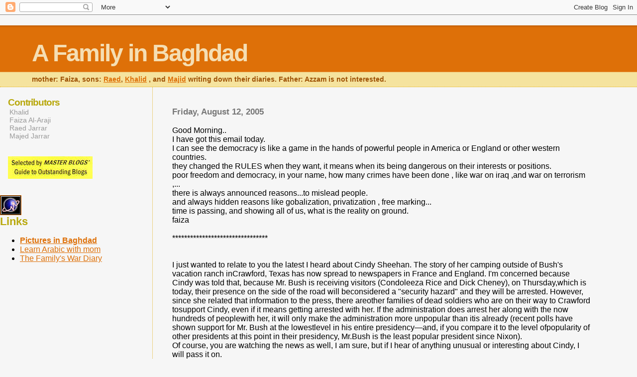

--- FILE ---
content_type: text/html; charset=UTF-8
request_url: https://afamilyinbaghdad.blogspot.com/2005_08_07_archive.html
body_size: 11229
content:
<html>
	<head>
		<title>A Family in Baghdad: 08/07/2005 - 08/14/2005</title>
		<style type="text/css">
			body{margin:0px;padding:0px;background:#f6f6f6;color:#000000;font-family:"Trebuchet MS",Trebuchet,Verdana,Sans-Serif;}
			a{color:#DE7008;}
			a:hover{color:#E0AD12;}
			#logo{padding:0px;margin:0px;}
			div#mainClm{float:right;width:66%;padding:30px 7% 10px 3%;border-left:dotted 1px #E0AD12;}
			div#sideBar{margin:20px 0px 0px 1em;padding:0px;text-align:justify;}
			#header{padding:0px 0px 0px 0px;margin:0px 0px 0px 0px;border-top:1px solid #eeeeee;border-bottom:dotted 1px #E0AD12;background:#F5E39E;color:white;}
			h1,h2,h3,h4,h5,h6{padding:0px;margin:0px;}
			h1 a:link {text-decoration:none;color:#F5DEB3}
			h1 a:visited {text-decoration:none;color:#F5DEB3}
			h1{padding:25px 0px 10px 5%;border-top:double 3px #BF5C00;border-bottom:solid 1px #E89E47;color:#F5DEB3;background:#DE7008;font:bold 300% Verdana,Sans-Serif;letter-spacing:-2px;}
			h2{color:#9E5205;font-weight:bold;font-family:Verdana,Sans-Serif;letter-spacing:-1px;}
			h3{margin:10px 0px 0px 0px;color:#777777;font-size:105%;}
			h4{color:#aa0033;}
			h6{color:#B8A80D;font-size:140%;}
			h2.sidebar-title{color:#B8A80D;margin:0px;padding:0px;font-size:120%;}
			#sideBar ul{margin:0px 0px 33px 0px;padding:0px 0px 0px 0px;list-style-type:none;font-size:95%;}
			#sideBar li{margin:0px 0px 0px 0px;padding:0px 0px 0px 0px;list-style-type:none;font-size:95%;}
			#description{padding:0px;margin:7px 12% 7px 5%;color:#9E5205;background:transparent;font:bold 85% Verdana,Sans-Serif;}
			.blogPost{margin:0px 0px 30px 0px;font-size:100%;}
			.blogPost strong{color:#000000;font-weight:bold;}
			#sideBar ul a{padding:2px;margin:1px;width:100%;border:none;color:#999999;text-decoration:none;}
			#sideBar ul a:link{color:#999999;}
			#sideBar ul a:visited{color:#999999;}
			#sideBar ul a:active{color:#ff0000;}
			#sideBar ul a:hover{color:#DE7008;text-decoration:none;}
			pre,code{color:#999999;}
			strike{color:#999999;}
			.bug{padding:5px;border:0px;}
			.byline{padding:0px;margin:0px;color:#444444;font-size:80%;}
			.byline a{border:none;color:#968A0A;text-decoration:none;}
			.byline a:hover{text-decoration:underline;}
			.blogComments{padding:0px;color:#9E5205;font-size:110%;font-weight:bold;font-family:Verdana,Sans-Serif;}
			.blogComment{margin-top:10px;font-size:100%;font-weight:normal;color:black;}
			.blogComments .byline{padding-bottom:20px;color:#444444;font-size:80%;font-weight:normal;display:inline;margin-right:10px}
            .deleted-comment {font-style:italic;color:gray;}
			#profile-container { }
			.profile-datablock { }
			.profile-img {display:inline;}
			.profile-img img {float:left;margin-right:5px;}
			.profile-data strong { }
			#profile-container p { }
			#profile-container .profile-textblock { }
            .profile-link a:link {color:#999999;text-decoration:none;}
            .profile-link a:active {color:#ff0000;text-decoration:none;}
            .profile-link a:visited {color:#999999;text-decoration:none;}
			.profile-link a:hover{color:#DE7008;text-decoration:none;}
		</style>
		
		<script type="text/javascript">(function() { (function(){function b(g){this.t={};this.tick=function(h,m,f){var n=f!=void 0?f:(new Date).getTime();this.t[h]=[n,m];if(f==void 0)try{window.console.timeStamp("CSI/"+h)}catch(q){}};this.getStartTickTime=function(){return this.t.start[0]};this.tick("start",null,g)}var a;if(window.performance)var e=(a=window.performance.timing)&&a.responseStart;var p=e>0?new b(e):new b;window.jstiming={Timer:b,load:p};if(a){var c=a.navigationStart;c>0&&e>=c&&(window.jstiming.srt=e-c)}if(a){var d=window.jstiming.load;
c>0&&e>=c&&(d.tick("_wtsrt",void 0,c),d.tick("wtsrt_","_wtsrt",e),d.tick("tbsd_","wtsrt_"))}try{a=null,window.chrome&&window.chrome.csi&&(a=Math.floor(window.chrome.csi().pageT),d&&c>0&&(d.tick("_tbnd",void 0,window.chrome.csi().startE),d.tick("tbnd_","_tbnd",c))),a==null&&window.gtbExternal&&(a=window.gtbExternal.pageT()),a==null&&window.external&&(a=window.external.pageT,d&&c>0&&(d.tick("_tbnd",void 0,window.external.startE),d.tick("tbnd_","_tbnd",c))),a&&(window.jstiming.pt=a)}catch(g){}})();window.tickAboveFold=function(b){var a=0;if(b.offsetParent){do a+=b.offsetTop;while(b=b.offsetParent)}b=a;b<=750&&window.jstiming.load.tick("aft")};var k=!1;function l(){k||(k=!0,window.jstiming.load.tick("firstScrollTime"))}window.addEventListener?window.addEventListener("scroll",l,!1):window.attachEvent("onscroll",l);
 })();</script><script type="text/javascript">function a(){var b=window.location.href,c=b.split("?");switch(c.length){case 1:return b+"?m=1";case 2:return c[1].search("(^|&)m=")>=0?null:b+"&m=1";default:return null}}var d=navigator.userAgent;if(d.indexOf("Mobile")!=-1&&d.indexOf("WebKit")!=-1&&d.indexOf("iPad")==-1||d.indexOf("Opera Mini")!=-1||d.indexOf("IEMobile")!=-1){var e=a();e&&window.location.replace(e)};
</script><meta http-equiv="Content-Type" content="text/html; charset=UTF-8" />
<meta name="generator" content="Blogger" />
<link rel="icon" type="image/vnd.microsoft.icon" href="https://www.blogger.com/favicon.ico"/>
<link rel="alternate" type="application/atom+xml" title="A Family in Baghdad - Atom" href="https://afamilyinbaghdad.blogspot.com/feeds/posts/default" />
<link rel="alternate" type="application/rss+xml" title="A Family in Baghdad - RSS" href="https://afamilyinbaghdad.blogspot.com/feeds/posts/default?alt=rss" />
<link rel="service.post" type="application/atom+xml" title="A Family in Baghdad - Atom" href="https://www.blogger.com/feeds/6161048/posts/default" />
<link rel="stylesheet" type="text/css" href="https://www.blogger.com/static/v1/v-css/1601750677-blog_controls.css"/>
<link rel="stylesheet" type="text/css" href="https://www.blogger.com/dyn-css/authorization.css?targetBlogID=6161048&zx=8d9ac5f2-9066-40f6-a99b-ae31d114ea7a"/>


	<meta name='google-adsense-platform-account' content='ca-host-pub-1556223355139109'/>
<meta name='google-adsense-platform-domain' content='blogspot.com'/>
<!-- --><style type="text/css">@import url(//www.blogger.com/static/v1/v-css/navbar/3334278262-classic.css);
div.b-mobile {display:none;}
</style>

</head>

<body><script type="text/javascript">
    function setAttributeOnload(object, attribute, val) {
      if(window.addEventListener) {
        window.addEventListener('load',
          function(){ object[attribute] = val; }, false);
      } else {
        window.attachEvent('onload', function(){ object[attribute] = val; });
      }
    }
  </script>
<div id="navbar-iframe-container"></div>
<script type="text/javascript" src="https://apis.google.com/js/platform.js"></script>
<script type="text/javascript">
      gapi.load("gapi.iframes:gapi.iframes.style.bubble", function() {
        if (gapi.iframes && gapi.iframes.getContext) {
          gapi.iframes.getContext().openChild({
              url: 'https://www.blogger.com/navbar/6161048?origin\x3dhttps://afamilyinbaghdad.blogspot.com',
              where: document.getElementById("navbar-iframe-container"),
              id: "navbar-iframe"
          });
        }
      });
    </script>


<div id="header">
	<h1>
    
	A Family in Baghdad
	
  </h1>
	<p id="description">mother: Faiza, sons: <a href="http://raedinthemiddle.blogspot.com">Raed</a>, <a href="http://secretsinbaghdad.blogspot.com">Khalid</a>
, and <a href="http://me-vs-myself.blogspot.com">Majid</a>
writing down their diaries. Father: Azzam is not interested. </p>
</div>


<!-- Main Column -->
<div id="mainClm">

	<!-- Blog Posts -->
	
		 
			  <h3>Friday, August 12, 2005</h3>
		 
		 <a name="112383807769124419">&nbsp;</a>
		 
			<div class="blogPost">
			  <div style="clear:both;"></div>Good Morning..<br />I have got this email today.<br />I can see the democracy is like a game in the hands of powerful people in America or England or other western countries.<br />they changed the RULES when they want, it means when its being dangerous on their interests or positions.<br />poor freedom and democracy, in your name, how many crimes have been done , like war on iraq ,and war on terrorism ,...<br />there is always announced reasons...to mislead people.<br />and always hidden reasons like gobalization, privatization , free marking...<br />time is passing, and showing all of us, what is the reality on ground.<br />faiza<br /><br />********************************<br /><br /><br />I just wanted to relate to you the latest I heard about Cindy Sheehan. The story of her camping outside of Bush's vacation ranch inCrawford, Texas has now spread to newspapers in France and England. I'm concerned because Cindy was told that, because Mr. Bush is receiving visitors (Condoleeza Rice and Dick Cheney), on Thursday,which is today, their presence on the side of the road will beconsidered a "security hazard" and they will be arrested. However, since she related that information to the press, there areother families of dead soldiers who are on their way to Crawford tosupport Cindy, even if it means getting arrested with her. If the administration does arrest her along with the now hundreds of peoplewith her, it will only make the administration more unpopular than itis already (recent polls have shown support for Mr. Bush at the lowestlevel in his entire presidency—and, if you compare it to the level ofpopularity of other presidents at this point in their presidency, Mr.Bush is the least popular president since Nixon).<br />Of course, you are watching the news as well, I am sure, but if I hear of anything unusual or interesting about Cindy, I will pass it on.<div style="clear:both; padding-bottom:0.25em"></div><br />
			  <div class="byline"><a href="http://afamilyinbaghdad.blogspot.com/2005/08/good-morning_12.html" title="permanent link">#</a> posted by Faiza Al-Araji @ 1:00 pm <span class="item-action"><a href="https://www.blogger.com/email-post/6161048/112383807769124419" title="Email Post"><img class="icon-action" alt="" src="https://resources.blogblog.com/img/icon18_email.gif" height="13" width="18"/></a></span> </div>
			</div>
 

		 
			  <h3>Thursday, August 11, 2005</h3>
		 
		 <a name="112373783796534130">&nbsp;</a>
		 
			<div class="blogPost">
			  <div style="clear:both;"></div>Good morning..<br />I really appreciate the efforts of this group of people to stop war on Iraq and withdraw the troops of occupation .<br />we hope this efforts will work.<br />and we hope Iraqi people can move like this, but as you all can see what horrible conditions are there in iraq, who can go out to demonstrate asking the troops to go out of iraq?<br />bombing and violence and bloodshed, are the daily life vocabularies in iraq, besides the lack of water ,electricity , security and human rights.<br />so, how could the people express their feelings and reactions about what is going on in iraq?<br />thanks for the good American people and others  who are moving to give help for iraqis , and trying to stop this ugly war, which have been started with false reasons, and yet, trying to justify the existance of occupation , who are planning to stay there may be forever , under the banner of (fighting terrorism and nuclear weapons).<br />faiza<br /><br /><br />***********************************<br />Dear Colleagues,<br />You may be aware that Cindy Sheehan, co-founder of Gold Star Families for Peace – an organization made up of families who have lost family members to the Iraq war, is staging a one-woman protest outside President Bush’s ranch while he vacations in Crawford, Texas. Cindy, whose 24 year-old son Casey died in Iraq, plans to camp outside until the President agrees to meet with her to discuss his reasons for the war. Cindy has been a vocal supporter of Eyes Wide Open, traveling across the country to speak at area events. In January, she joined AFSC’s pre-Presidential inauguration vigil in Washington and helped counter the negative criticism the exhibition received from some military families in Dallas earlier this year. Now, here’s our chance to support this courageous woman who has done so much to call attention to the horrors of the Iraq War.<br />Marq Anderson, the Eyes Wide Open national tour manager, has been in touch with Cindy. He and the other staff working on Eyes Wide Open ask that you encourage people on your email lists to contact local media outlets on behalf of Cindy. Letters to the editor and calls to local radio talk shows are particularly useful. Two model letters follow below as does a link to a CNN story on Cindy and a link to the piece that she wrote about EWO in February. Secretaries Rice and Rumsfeld will be in Crawford on Thursday to meet with the President. There has been speculation that the Administration may try to have Cindy and her growing number of supporters removed to avoid further embarrassment. The more press we can generate, the less likely the Administration will be to interfere with Cindy’s witness. Please help us keep the momentum alive by asking your program contacts to call the media. I know that this is the height of vacation season and that many programs and offices are short-staffed right now, but what ever you can do to get the word out about Cindy will be a big help. We have been in touch with the Austin Office, and with area Quakers and EWO volunteers to help organize support for Cindy. A caravan will be leaving from Dallas at noon tomorrow. Celeste Zapala and Bill Mitchell, also of Gold Star Families are planning to go to Crawford to be with Cindy. My thanks for you support,<br />Kitty Hsu DanaOn Behalf of the Eyes Wide Open Team<br /><br />Model Letter 1<br />I would like to add my voice of support for Cindy Sheehan, who is demanding that President Bush explain his reasons for sending our troops to war with Iraq. One by one the stated reasons we rushed to war have been debunked, refuted or proven to be false. Yet, each day more and more people are dying in Iraq. When young men and women join the armed forces, they promise to put their lives on the line to defend our country. We, in turn, have an obligation to be sure that when we put our troops in harm's way, the threat is real. No more lives should be given to the Iraq war.<br /><br />Model Letter 2<br />Hats off to Cindy Sheehan for calling attention to the growing number of lives lost unnecessarily as a result of our decision to invade Iraq. We need more people, like Cindy, to speak out. The American people must be made aware of the devastating toll and loss of life that this war is taking on both sides. The Administration likes to say our soldiers "gave the ultimate sacrifice." But the reality is that the lives lost are irreplaceable. Each soldier who dies is much more than a mere statistic. They are someone’s husband or wife, son or daughter.<br /><br />CNN Story on Cindy’s Protest <a href="http://www.cnn.com/2005/POLITICS/08/07/mom.protest/">http://www.cnn.com/2005/POLITICS/08/07/mom.protest/</a><br /><br />Cindy’s Article on Eyes Wide open<a href="http://www.buzzflash.com/contributors/05/02/con05067.html">http://www.buzzflash.com/contributors/05/02/con05067.html</a><div style="clear:both; padding-bottom:0.25em"></div><br />
			  <div class="byline"><a href="http://afamilyinbaghdad.blogspot.com/2005/08/good-morning_11.html" title="permanent link">#</a> posted by Faiza Al-Araji @ 9:04 am <span class="item-action"><a href="https://www.blogger.com/email-post/6161048/112373783796534130" title="Email Post"><img class="icon-action" alt="" src="https://resources.blogblog.com/img/icon18_email.gif" height="13" width="18"/></a></span> </div>
			</div>
 

		 
			  <h3>Tuesday, August 09, 2005</h3>
		 
		 <a name="112357513919797985">&nbsp;</a>
		 
			<div class="blogPost">
			  <div style="clear:both;"></div>Faiza,<br />I believe we should do something and I believe we can. There is a saying we have in America and that is: "you are either a part of the solution, or you are part of the problem." To do nothing makes us part of the problem. I'm going to spend some time in prayer asking for guidance. Lets each come up with some ideas and see where this takes us. Lets ask God for guidance that we may come up with ideas that will be effective in helping, and easing the pain of mothers everywhere.<br />I'll email again with some ideas. Maybe together we can begin the process and along the way gather other mothers into our cause.<br />Love,<br />JoAnne<div style="clear:both; padding-bottom:0.25em"></div><br />
			  <div class="byline"><a href="http://afamilyinbaghdad.blogspot.com/2005/08/faiza-i-believe-we-should-do-something.html" title="permanent link">#</a> posted by Faiza Al-Araji @ 12:07 pm <span class="item-action"><a href="https://www.blogger.com/email-post/6161048/112357513919797985" title="Email Post"><img class="icon-action" alt="" src="https://resources.blogblog.com/img/icon18_email.gif" height="13" width="18"/></a></span> </div>
			</div>
 

		 
			  <h3>Monday, August 08, 2005</h3>
		 
		 <a name="112344958946436204">&nbsp;</a>
		 
			<div class="blogPost">
			  <div style="clear:both;"></div>Good evening..<br />there is an article about iraqi refugees in Jordan, written by Jon Elmer, he is a Canadian activist who have visited Jordan before two weeks, and my youngest son Majid , joined him in his tour and worked like a translator with iraqi people living here.<br /><a href="http://" itemid="'8373&sectionID="> </a><a href="http://www.zmag.org/content/print_article.cfm?itemID=8373&sectionID=1">http://www.zmag.org/content/print_article.cfm?itemID=8373&amp;sectionID=1</a><br />I hope you have time to read that article ,to know more about iraqi situation , who left their country and lived here as refugees.<br />we all can see they are out of responsibility of iraqi government, or Jordanian government, or UN organizations.<br />who should care about them and their daily life problems?<br />this is a new question...after hundreds of questions about iraq.<br />faiza<div style="clear:both; padding-bottom:0.25em"></div><br />
			  <div class="byline"><a href="http://afamilyinbaghdad.blogspot.com/2005/08/good-evening_08.html" title="permanent link">#</a> posted by Faiza Al-Araji @ 1:05 am <span class="item-action"><a href="https://www.blogger.com/email-post/6161048/112344958946436204" title="Email Post"><img class="icon-action" alt="" src="https://resources.blogblog.com/img/icon18_email.gif" height="13" width="18"/></a></span> </div>
			</div>
 


<!-- 	In accordance to the Blogger terms of service, please leave this button somewhere on your blogger-powered page. Thanks! -->
<p><a href="//www.blogger.com"><img width="88" height="31" src="https://lh3.googleusercontent.com/blogger_img_proxy/AEn0k_suFmrywupiEIy4nCe-KYpzQm1KKhn7zouImrnyP_R6tuVSuup8Puv-l0EhLrJSDDvhDltNUzN9ETTOx9V_Xoi7ze_BDWva784qXunFQKdT=s0-d" border="0" alt="This page is powered by Blogger. Isn&#39;t yours?"></a></p>

</div>

<!-- Sidebar -->
<div id="sideBar">

  <div id='profile-container'>
<h2 class='sidebar-title'>Contributors</h2>
<ul class='profile-datablock'>
<li class='profile-link'><a rel='author' href='https://www.blogger.com/profile/15158543702468019521'>Khalid</a></li>
<li class='profile-link'><a rel='author' href='https://www.blogger.com/profile/12826702542853106760'>Faiza Al-Araji</a></li>
<li class='profile-link'><a rel='author' href='https://www.blogger.com/profile/12157031557369876729'>Raed Jarrar</a></li>
<li class='profile-link'><a rel='author' href='https://www.blogger.com/profile/02362165823809311743'>Majed Jarrar</a></li>
</ul>
</div>


		<!-- 
			
			+++++++++++++++++++++++++++++++++++++++++++++++++
					
			Add things to your sidebar here.
			Use the format:
			
			<li><a href="URL">Link Text</a></li>
		
			+++++++++++++++++++++++++++++++++++++++++++++++++
-->

<img src="https://lh3.googleusercontent.com/blogger_img_proxy/AEn0k_t0wwtorpXAYIZc6y1vJS_vWvWnzdCN_1pZrjJvkW2IDNRsP4N1u7tuLSINZEybrwf49wgVagFs80_WxPjO2J2OBQf4J37ETpXT7w=s0-d" height="45" width="170" alt="MASTER BLOGS http://www.masterblogs.com" border="0">
<ul>		
</div>
<a target="_top" href="http://t.extreme-dm.com/?login=raedaj">
<img src="https://lh3.googleusercontent.com/blogger_img_proxy/AEn0k_tHZ8o_L9ci3dMR-v5YdI3m-GeCIBvAy0zZX3Bw7Tdwxww9X6f6NNze0hjJPhp0lcQ0tcwwaVmIEKUxsco3KvvkJg=s0-d" height="38" border="1" width="41" alt="Extreme Tracker"></a><script language="javascript1.2"><!--
EXs=screen;EXw=EXs.width;navigator.appName!="Netscape"?
EXb=EXs.colorDepth:EXb=EXs.pixelDepth;//-->
</script><script language="javascript"><!--
EXd=document;EXw?"":EXw="na";EXb?"":EXb="na";
EXd.write("<img src=\"http://t0.extreme-dm.com",
"/c.g?tag=raedaj&j=y&srw="+EXw+"&srb="+EXb+"&",
"l="+escape(EXd.referrer)+"\" height=1 width=1>");//-->
</script><noscript><img height="1" width="1" alt="" src="https://lh3.googleusercontent.com/blogger_img_proxy/AEn0k_ua3QMsqoPSGiQZ3PBIwfkCiajpSJPQO8NKo928UHu2l1b3QT-iccSS9mW7tKRmi_WmHFEG9xnon3T3hjxMHD4sRfZ4Mm7WacwgVYrHE4s=s0-d"></noscript>
</ul>
			
	
		<h6>Links</h6>
		<ul>


<li><a href="http://picturesinbaghdad.blogspot.com/"><strong>Pictures in Baghdad</strong></a></li>
<li><a href="http://faizateachesyouarabic.blogspot.com">Learn Arabic with mom</a></li>
<li><a href="http://iraqwardiary.blogspot.com/">The Family's War Diary</a></li>

<br>
<br>

<iframe src="http://rcm.amazon.com/e/cm?lt1=_blank&bc1=000000&IS2=1&npa=1&bg1=FFFFFF&fc1=000000&lc1=0000FF&t=raeinthemid-20&o=1&p=8&l=as1&m=amazon&f=ifr&asins=0971679509" style="width:120px;height:240px;" scrolling="no" marginwidth="0" marginheight="0" frameborder="0"></iframe>

<br>	
<br>


<li><a href="http://raedinthemiddle.blogspot.com">The blog of Raed</a></li>
<li><a href="http://secretsinbaghdad.blogspot.com">The blog of Khalid</a></li>
<li><a href="http://me-vs-myself.blogspot.com">The blog of Majed</a></li>
<li><a href="http://news.bbc.co.uk/1/hi/programmes/newsnight/3344497.stm">The Jarrars on the BBC</a></li>
<li><a href="http://introduce-islam.blogspot.com/">Introducing Islam</a></li>
<li><a href="http://www.iraqicookbook.com">Iraqi Cook Book</a></li>
<li><a href="mailto:eng.faiza@gmail.com"><strong>Contact mom</strong></a></li>
<li><a href="mailto:jarrar.raed@gmail.com">Contact Raed</a></li>
<li><a href="mailto:khalidjarrar@gmail.com">Contact Khalid</a></li>
<li><a href="mailto:jarrar.majed@gmail.com">Contact Majed</a></li>
</br>
<li><a href="http://www.civilians.info/iraq"><strong> The Iraqi war civilan casualties</strong></a></li>


		</ul>
		
		<h6>archives</h6>
		<ul>
			<li><a href='http://afamilyinbaghdad.blogspot.com/2003_11_30_archive.html'>11/30/2003 - 12/07/2003</a></li><li><a href='http://afamilyinbaghdad.blogspot.com/2003_12_07_archive.html'>12/07/2003 - 12/14/2003</a></li><li><a href='http://afamilyinbaghdad.blogspot.com/2003_12_14_archive.html'>12/14/2003 - 12/21/2003</a></li><li><a href='http://afamilyinbaghdad.blogspot.com/2003_12_21_archive.html'>12/21/2003 - 12/28/2003</a></li><li><a href='http://afamilyinbaghdad.blogspot.com/2003_12_28_archive.html'>12/28/2003 - 01/04/2004</a></li><li><a href='http://afamilyinbaghdad.blogspot.com/2004_01_04_archive.html'>01/04/2004 - 01/11/2004</a></li><li><a href='http://afamilyinbaghdad.blogspot.com/2004_01_11_archive.html'>01/11/2004 - 01/18/2004</a></li><li><a href='http://afamilyinbaghdad.blogspot.com/2004_01_18_archive.html'>01/18/2004 - 01/25/2004</a></li><li><a href='http://afamilyinbaghdad.blogspot.com/2004_01_25_archive.html'>01/25/2004 - 02/01/2004</a></li><li><a href='http://afamilyinbaghdad.blogspot.com/2004_02_01_archive.html'>02/01/2004 - 02/08/2004</a></li><li><a href='http://afamilyinbaghdad.blogspot.com/2004_02_08_archive.html'>02/08/2004 - 02/15/2004</a></li><li><a href='http://afamilyinbaghdad.blogspot.com/2004_02_15_archive.html'>02/15/2004 - 02/22/2004</a></li><li><a href='http://afamilyinbaghdad.blogspot.com/2004_02_22_archive.html'>02/22/2004 - 02/29/2004</a></li><li><a href='http://afamilyinbaghdad.blogspot.com/2004_02_29_archive.html'>02/29/2004 - 03/07/2004</a></li><li><a href='http://afamilyinbaghdad.blogspot.com/2004_03_07_archive.html'>03/07/2004 - 03/14/2004</a></li><li><a href='http://afamilyinbaghdad.blogspot.com/2004_03_14_archive.html'>03/14/2004 - 03/21/2004</a></li><li><a href='http://afamilyinbaghdad.blogspot.com/2004_03_21_archive.html'>03/21/2004 - 03/28/2004</a></li><li><a href='http://afamilyinbaghdad.blogspot.com/2004_03_28_archive.html'>03/28/2004 - 04/04/2004</a></li><li><a href='http://afamilyinbaghdad.blogspot.com/2004_04_04_archive.html'>04/04/2004 - 04/11/2004</a></li><li><a href='http://afamilyinbaghdad.blogspot.com/2004_04_11_archive.html'>04/11/2004 - 04/18/2004</a></li><li><a href='http://afamilyinbaghdad.blogspot.com/2004_04_18_archive.html'>04/18/2004 - 04/25/2004</a></li><li><a href='http://afamilyinbaghdad.blogspot.com/2004_04_25_archive.html'>04/25/2004 - 05/02/2004</a></li><li><a href='http://afamilyinbaghdad.blogspot.com/2004_05_02_archive.html'>05/02/2004 - 05/09/2004</a></li><li><a href='http://afamilyinbaghdad.blogspot.com/2004_05_09_archive.html'>05/09/2004 - 05/16/2004</a></li><li><a href='http://afamilyinbaghdad.blogspot.com/2004_05_16_archive.html'>05/16/2004 - 05/23/2004</a></li><li><a href='http://afamilyinbaghdad.blogspot.com/2004_05_23_archive.html'>05/23/2004 - 05/30/2004</a></li><li><a href='http://afamilyinbaghdad.blogspot.com/2004_05_30_archive.html'>05/30/2004 - 06/06/2004</a></li><li><a href='http://afamilyinbaghdad.blogspot.com/2004_06_06_archive.html'>06/06/2004 - 06/13/2004</a></li><li><a href='http://afamilyinbaghdad.blogspot.com/2004_06_13_archive.html'>06/13/2004 - 06/20/2004</a></li><li><a href='http://afamilyinbaghdad.blogspot.com/2004_06_20_archive.html'>06/20/2004 - 06/27/2004</a></li><li><a href='http://afamilyinbaghdad.blogspot.com/2004_06_27_archive.html'>06/27/2004 - 07/04/2004</a></li><li><a href='http://afamilyinbaghdad.blogspot.com/2004_07_04_archive.html'>07/04/2004 - 07/11/2004</a></li><li><a href='http://afamilyinbaghdad.blogspot.com/2004_07_11_archive.html'>07/11/2004 - 07/18/2004</a></li><li><a href='http://afamilyinbaghdad.blogspot.com/2004_07_18_archive.html'>07/18/2004 - 07/25/2004</a></li><li><a href='http://afamilyinbaghdad.blogspot.com/2004_07_25_archive.html'>07/25/2004 - 08/01/2004</a></li><li><a href='http://afamilyinbaghdad.blogspot.com/2004_08_01_archive.html'>08/01/2004 - 08/08/2004</a></li><li><a href='http://afamilyinbaghdad.blogspot.com/2004_08_08_archive.html'>08/08/2004 - 08/15/2004</a></li><li><a href='http://afamilyinbaghdad.blogspot.com/2004_08_15_archive.html'>08/15/2004 - 08/22/2004</a></li><li><a href='http://afamilyinbaghdad.blogspot.com/2004_08_22_archive.html'>08/22/2004 - 08/29/2004</a></li><li><a href='http://afamilyinbaghdad.blogspot.com/2004_08_29_archive.html'>08/29/2004 - 09/05/2004</a></li><li><a href='http://afamilyinbaghdad.blogspot.com/2004_09_05_archive.html'>09/05/2004 - 09/12/2004</a></li><li><a href='http://afamilyinbaghdad.blogspot.com/2004_09_12_archive.html'>09/12/2004 - 09/19/2004</a></li><li><a href='http://afamilyinbaghdad.blogspot.com/2004_09_19_archive.html'>09/19/2004 - 09/26/2004</a></li><li><a href='http://afamilyinbaghdad.blogspot.com/2004_09_26_archive.html'>09/26/2004 - 10/03/2004</a></li><li><a href='http://afamilyinbaghdad.blogspot.com/2004_10_03_archive.html'>10/03/2004 - 10/10/2004</a></li><li><a href='http://afamilyinbaghdad.blogspot.com/2004_10_10_archive.html'>10/10/2004 - 10/17/2004</a></li><li><a href='http://afamilyinbaghdad.blogspot.com/2004_10_17_archive.html'>10/17/2004 - 10/24/2004</a></li><li><a href='http://afamilyinbaghdad.blogspot.com/2004_10_24_archive.html'>10/24/2004 - 10/31/2004</a></li><li><a href='http://afamilyinbaghdad.blogspot.com/2004_10_31_archive.html'>10/31/2004 - 11/07/2004</a></li><li><a href='http://afamilyinbaghdad.blogspot.com/2004_11_07_archive.html'>11/07/2004 - 11/14/2004</a></li><li><a href='http://afamilyinbaghdad.blogspot.com/2004_11_14_archive.html'>11/14/2004 - 11/21/2004</a></li><li><a href='http://afamilyinbaghdad.blogspot.com/2004_11_21_archive.html'>11/21/2004 - 11/28/2004</a></li><li><a href='http://afamilyinbaghdad.blogspot.com/2004_11_28_archive.html'>11/28/2004 - 12/05/2004</a></li><li><a href='http://afamilyinbaghdad.blogspot.com/2004_12_05_archive.html'>12/05/2004 - 12/12/2004</a></li><li><a href='http://afamilyinbaghdad.blogspot.com/2004_12_12_archive.html'>12/12/2004 - 12/19/2004</a></li><li><a href='http://afamilyinbaghdad.blogspot.com/2004_12_19_archive.html'>12/19/2004 - 12/26/2004</a></li><li><a href='http://afamilyinbaghdad.blogspot.com/2004_12_26_archive.html'>12/26/2004 - 01/02/2005</a></li><li><a href='http://afamilyinbaghdad.blogspot.com/2005_01_02_archive.html'>01/02/2005 - 01/09/2005</a></li><li><a href='http://afamilyinbaghdad.blogspot.com/2005_01_09_archive.html'>01/09/2005 - 01/16/2005</a></li><li><a href='http://afamilyinbaghdad.blogspot.com/2005_01_16_archive.html'>01/16/2005 - 01/23/2005</a></li><li><a href='http://afamilyinbaghdad.blogspot.com/2005_01_23_archive.html'>01/23/2005 - 01/30/2005</a></li><li><a href='http://afamilyinbaghdad.blogspot.com/2005_01_30_archive.html'>01/30/2005 - 02/06/2005</a></li><li><a href='http://afamilyinbaghdad.blogspot.com/2005_02_06_archive.html'>02/06/2005 - 02/13/2005</a></li><li><a href='http://afamilyinbaghdad.blogspot.com/2005_02_13_archive.html'>02/13/2005 - 02/20/2005</a></li><li><a href='http://afamilyinbaghdad.blogspot.com/2005_02_20_archive.html'>02/20/2005 - 02/27/2005</a></li><li><a href='http://afamilyinbaghdad.blogspot.com/2005_02_27_archive.html'>02/27/2005 - 03/06/2005</a></li><li><a href='http://afamilyinbaghdad.blogspot.com/2005_03_06_archive.html'>03/06/2005 - 03/13/2005</a></li><li><a href='http://afamilyinbaghdad.blogspot.com/2005_03_13_archive.html'>03/13/2005 - 03/20/2005</a></li><li><a href='http://afamilyinbaghdad.blogspot.com/2005_03_20_archive.html'>03/20/2005 - 03/27/2005</a></li><li><a href='http://afamilyinbaghdad.blogspot.com/2005_04_03_archive.html'>04/03/2005 - 04/10/2005</a></li><li><a href='http://afamilyinbaghdad.blogspot.com/2005_04_17_archive.html'>04/17/2005 - 04/24/2005</a></li><li><a href='http://afamilyinbaghdad.blogspot.com/2005_04_24_archive.html'>04/24/2005 - 05/01/2005</a></li><li><a href='http://afamilyinbaghdad.blogspot.com/2005_05_01_archive.html'>05/01/2005 - 05/08/2005</a></li><li><a href='http://afamilyinbaghdad.blogspot.com/2005_05_08_archive.html'>05/08/2005 - 05/15/2005</a></li><li><a href='http://afamilyinbaghdad.blogspot.com/2005_05_15_archive.html'>05/15/2005 - 05/22/2005</a></li><li><a href='http://afamilyinbaghdad.blogspot.com/2005_05_22_archive.html'>05/22/2005 - 05/29/2005</a></li><li><a href='http://afamilyinbaghdad.blogspot.com/2005_05_29_archive.html'>05/29/2005 - 06/05/2005</a></li><li><a href='http://afamilyinbaghdad.blogspot.com/2005_06_05_archive.html'>06/05/2005 - 06/12/2005</a></li><li><a href='http://afamilyinbaghdad.blogspot.com/2005_06_12_archive.html'>06/12/2005 - 06/19/2005</a></li><li><a href='http://afamilyinbaghdad.blogspot.com/2005_06_19_archive.html'>06/19/2005 - 06/26/2005</a></li><li><a href='http://afamilyinbaghdad.blogspot.com/2005_06_26_archive.html'>06/26/2005 - 07/03/2005</a></li><li><a href='http://afamilyinbaghdad.blogspot.com/2005_07_03_archive.html'>07/03/2005 - 07/10/2005</a></li><li><a href='http://afamilyinbaghdad.blogspot.com/2005_07_10_archive.html'>07/10/2005 - 07/17/2005</a></li><li><a href='http://afamilyinbaghdad.blogspot.com/2005_07_17_archive.html'>07/17/2005 - 07/24/2005</a></li><li><a href='http://afamilyinbaghdad.blogspot.com/2005_07_24_archive.html'>07/24/2005 - 07/31/2005</a></li><li><a href='http://afamilyinbaghdad.blogspot.com/2005_07_31_archive.html'>07/31/2005 - 08/07/2005</a></li><li><a href='http://afamilyinbaghdad.blogspot.com/2005_08_07_archive.html'>08/07/2005 - 08/14/2005</a></li><li><a href='http://afamilyinbaghdad.blogspot.com/2005_08_14_archive.html'>08/14/2005 - 08/21/2005</a></li><li><a href='http://afamilyinbaghdad.blogspot.com/2005_08_21_archive.html'>08/21/2005 - 08/28/2005</a></li><li><a href='http://afamilyinbaghdad.blogspot.com/2005_08_28_archive.html'>08/28/2005 - 09/04/2005</a></li><li><a href='http://afamilyinbaghdad.blogspot.com/2005_09_04_archive.html'>09/04/2005 - 09/11/2005</a></li><li><a href='http://afamilyinbaghdad.blogspot.com/2005_09_11_archive.html'>09/11/2005 - 09/18/2005</a></li><li><a href='http://afamilyinbaghdad.blogspot.com/2005_09_18_archive.html'>09/18/2005 - 09/25/2005</a></li><li><a href='http://afamilyinbaghdad.blogspot.com/2005_09_25_archive.html'>09/25/2005 - 10/02/2005</a></li><li><a href='http://afamilyinbaghdad.blogspot.com/2005_10_02_archive.html'>10/02/2005 - 10/09/2005</a></li><li><a href='http://afamilyinbaghdad.blogspot.com/2005_10_09_archive.html'>10/09/2005 - 10/16/2005</a></li><li><a href='http://afamilyinbaghdad.blogspot.com/2005_10_23_archive.html'>10/23/2005 - 10/30/2005</a></li><li><a href='http://afamilyinbaghdad.blogspot.com/2005_10_30_archive.html'>10/30/2005 - 11/06/2005</a></li><li><a href='http://afamilyinbaghdad.blogspot.com/2005_11_06_archive.html'>11/06/2005 - 11/13/2005</a></li><li><a href='http://afamilyinbaghdad.blogspot.com/2005_11_13_archive.html'>11/13/2005 - 11/20/2005</a></li><li><a href='http://afamilyinbaghdad.blogspot.com/2005_11_20_archive.html'>11/20/2005 - 11/27/2005</a></li><li><a href='http://afamilyinbaghdad.blogspot.com/2005_11_27_archive.html'>11/27/2005 - 12/04/2005</a></li><li><a href='http://afamilyinbaghdad.blogspot.com/2005_12_04_archive.html'>12/04/2005 - 12/11/2005</a></li><li><a href='http://afamilyinbaghdad.blogspot.com/2005_12_11_archive.html'>12/11/2005 - 12/18/2005</a></li><li><a href='http://afamilyinbaghdad.blogspot.com/2005_12_18_archive.html'>12/18/2005 - 12/25/2005</a></li><li><a href='http://afamilyinbaghdad.blogspot.com/2005_12_25_archive.html'>12/25/2005 - 01/01/2006</a></li><li><a href='http://afamilyinbaghdad.blogspot.com/2006_01_01_archive.html'>01/01/2006 - 01/08/2006</a></li><li><a href='http://afamilyinbaghdad.blogspot.com/2006_01_08_archive.html'>01/08/2006 - 01/15/2006</a></li><li><a href='http://afamilyinbaghdad.blogspot.com/2006_01_15_archive.html'>01/15/2006 - 01/22/2006</a></li><li><a href='http://afamilyinbaghdad.blogspot.com/2006_01_22_archive.html'>01/22/2006 - 01/29/2006</a></li><li><a href='http://afamilyinbaghdad.blogspot.com/2006_01_29_archive.html'>01/29/2006 - 02/05/2006</a></li><li><a href='http://afamilyinbaghdad.blogspot.com/2006_02_05_archive.html'>02/05/2006 - 02/12/2006</a></li><li><a href='http://afamilyinbaghdad.blogspot.com/2006_02_19_archive.html'>02/19/2006 - 02/26/2006</a></li><li><a href='http://afamilyinbaghdad.blogspot.com/2006_02_26_archive.html'>02/26/2006 - 03/05/2006</a></li><li><a href='http://afamilyinbaghdad.blogspot.com/2006_03_05_archive.html'>03/05/2006 - 03/12/2006</a></li><li><a href='http://afamilyinbaghdad.blogspot.com/2006_03_12_archive.html'>03/12/2006 - 03/19/2006</a></li><li><a href='http://afamilyinbaghdad.blogspot.com/2006_03_19_archive.html'>03/19/2006 - 03/26/2006</a></li><li><a href='http://afamilyinbaghdad.blogspot.com/2006_03_26_archive.html'>03/26/2006 - 04/02/2006</a></li><li><a href='http://afamilyinbaghdad.blogspot.com/2006_04_02_archive.html'>04/02/2006 - 04/09/2006</a></li><li><a href='http://afamilyinbaghdad.blogspot.com/2006_04_09_archive.html'>04/09/2006 - 04/16/2006</a></li><li><a href='http://afamilyinbaghdad.blogspot.com/2006_04_16_archive.html'>04/16/2006 - 04/23/2006</a></li><li><a href='http://afamilyinbaghdad.blogspot.com/2006_04_30_archive.html'>04/30/2006 - 05/07/2006</a></li><li><a href='http://afamilyinbaghdad.blogspot.com/2006_05_07_archive.html'>05/07/2006 - 05/14/2006</a></li><li><a href='http://afamilyinbaghdad.blogspot.com/2006_05_14_archive.html'>05/14/2006 - 05/21/2006</a></li><li><a href='http://afamilyinbaghdad.blogspot.com/2006_05_21_archive.html'>05/21/2006 - 05/28/2006</a></li><li><a href='http://afamilyinbaghdad.blogspot.com/2006_05_28_archive.html'>05/28/2006 - 06/04/2006</a></li><li><a href='http://afamilyinbaghdad.blogspot.com/2006_06_04_archive.html'>06/04/2006 - 06/11/2006</a></li><li><a href='http://afamilyinbaghdad.blogspot.com/2006_06_11_archive.html'>06/11/2006 - 06/18/2006</a></li><li><a href='http://afamilyinbaghdad.blogspot.com/2006_06_18_archive.html'>06/18/2006 - 06/25/2006</a></li><li><a href='http://afamilyinbaghdad.blogspot.com/2006_07_02_archive.html'>07/02/2006 - 07/09/2006</a></li><li><a href='http://afamilyinbaghdad.blogspot.com/2006_07_09_archive.html'>07/09/2006 - 07/16/2006</a></li><li><a href='http://afamilyinbaghdad.blogspot.com/2006_07_16_archive.html'>07/16/2006 - 07/23/2006</a></li><li><a href='http://afamilyinbaghdad.blogspot.com/2006_07_23_archive.html'>07/23/2006 - 07/30/2006</a></li><li><a href='http://afamilyinbaghdad.blogspot.com/2006_07_30_archive.html'>07/30/2006 - 08/06/2006</a></li><li><a href='http://afamilyinbaghdad.blogspot.com/2006_09_17_archive.html'>09/17/2006 - 09/24/2006</a></li><li><a href='http://afamilyinbaghdad.blogspot.com/2006_09_24_archive.html'>09/24/2006 - 10/01/2006</a></li><li><a href='http://afamilyinbaghdad.blogspot.com/2006_10_15_archive.html'>10/15/2006 - 10/22/2006</a></li><li><a href='http://afamilyinbaghdad.blogspot.com/2006_10_22_archive.html'>10/22/2006 - 10/29/2006</a></li><li><a href='http://afamilyinbaghdad.blogspot.com/2006_11_05_archive.html'>11/05/2006 - 11/12/2006</a></li><li><a href='http://afamilyinbaghdad.blogspot.com/2006_11_12_archive.html'>11/12/2006 - 11/19/2006</a></li><li><a href='http://afamilyinbaghdad.blogspot.com/2006_11_19_archive.html'>11/19/2006 - 11/26/2006</a></li><li><a href='http://afamilyinbaghdad.blogspot.com/2006_12_03_archive.html'>12/03/2006 - 12/10/2006</a></li><li><a href='http://afamilyinbaghdad.blogspot.com/2006_12_10_archive.html'>12/10/2006 - 12/17/2006</a></li><li><a href='http://afamilyinbaghdad.blogspot.com/2006_12_17_archive.html'>12/17/2006 - 12/24/2006</a></li><li><a href='http://afamilyinbaghdad.blogspot.com/2006_12_24_archive.html'>12/24/2006 - 12/31/2006</a></li><li><a href='http://afamilyinbaghdad.blogspot.com/2006_12_31_archive.html'>12/31/2006 - 01/07/2007</a></li><li><a href='http://afamilyinbaghdad.blogspot.com/2007_01_07_archive.html'>01/07/2007 - 01/14/2007</a></li><li><a href='http://afamilyinbaghdad.blogspot.com/2007_01_21_archive.html'>01/21/2007 - 01/28/2007</a></li><li><a href='http://afamilyinbaghdad.blogspot.com/2007_02_11_archive.html'>02/11/2007 - 02/18/2007</a></li><li><a href='http://afamilyinbaghdad.blogspot.com/2007_02_18_archive.html'>02/18/2007 - 02/25/2007</a></li><li><a href='http://afamilyinbaghdad.blogspot.com/2007_02_25_archive.html'>02/25/2007 - 03/04/2007</a></li><li><a href='http://afamilyinbaghdad.blogspot.com/2007_03_18_archive.html'>03/18/2007 - 03/25/2007</a></li><li><a href='http://afamilyinbaghdad.blogspot.com/2007_03_25_archive.html'>03/25/2007 - 04/01/2007</a></li><li><a href='http://afamilyinbaghdad.blogspot.com/2007_04_08_archive.html'>04/08/2007 - 04/15/2007</a></li><li><a href='http://afamilyinbaghdad.blogspot.com/2007_04_29_archive.html'>04/29/2007 - 05/06/2007</a></li><li><a href='http://afamilyinbaghdad.blogspot.com/2007_05_20_archive.html'>05/20/2007 - 05/27/2007</a></li><li><a href='http://afamilyinbaghdad.blogspot.com/2007_05_27_archive.html'>05/27/2007 - 06/03/2007</a></li><li><a href='http://afamilyinbaghdad.blogspot.com/2007_06_17_archive.html'>06/17/2007 - 06/24/2007</a></li><li><a href='http://afamilyinbaghdad.blogspot.com/2007_06_24_archive.html'>06/24/2007 - 07/01/2007</a></li><li><a href='http://afamilyinbaghdad.blogspot.com/2007_07_08_archive.html'>07/08/2007 - 07/15/2007</a></li><li><a href='http://afamilyinbaghdad.blogspot.com/2007_07_15_archive.html'>07/15/2007 - 07/22/2007</a></li><li><a href='http://afamilyinbaghdad.blogspot.com/2007_09_02_archive.html'>09/02/2007 - 09/09/2007</a></li><li><a href='http://afamilyinbaghdad.blogspot.com/2007_09_09_archive.html'>09/09/2007 - 09/16/2007</a></li><li><a href='http://afamilyinbaghdad.blogspot.com/2007_09_16_archive.html'>09/16/2007 - 09/23/2007</a></li><li><a href='http://afamilyinbaghdad.blogspot.com/2007_09_23_archive.html'>09/23/2007 - 09/30/2007</a></li><li><a href='http://afamilyinbaghdad.blogspot.com/2007_10_14_archive.html'>10/14/2007 - 10/21/2007</a></li><li><a href='http://afamilyinbaghdad.blogspot.com/2007_10_28_archive.html'>10/28/2007 - 11/04/2007</a></li><li><a href='http://afamilyinbaghdad.blogspot.com/2007_11_18_archive.html'>11/18/2007 - 11/25/2007</a></li><li><a href='http://afamilyinbaghdad.blogspot.com/2007_11_25_archive.html'>11/25/2007 - 12/02/2007</a></li><li><a href='http://afamilyinbaghdad.blogspot.com/2007_12_02_archive.html'>12/02/2007 - 12/09/2007</a></li><li><a href='http://afamilyinbaghdad.blogspot.com/2008_01_20_archive.html'>01/20/2008 - 01/27/2008</a></li><li><a href='http://afamilyinbaghdad.blogspot.com/2008_02_10_archive.html'>02/10/2008 - 02/17/2008</a></li><li><a href='http://afamilyinbaghdad.blogspot.com/2008_02_17_archive.html'>02/17/2008 - 02/24/2008</a></li><li><a href='http://afamilyinbaghdad.blogspot.com/2008_03_23_archive.html'>03/23/2008 - 03/30/2008</a></li><li><a href='http://afamilyinbaghdad.blogspot.com/2008_05_11_archive.html'>05/11/2008 - 05/18/2008</a></li><li><a href='http://afamilyinbaghdad.blogspot.com/2008_05_18_archive.html'>05/18/2008 - 05/25/2008</a></li><li><a href='http://afamilyinbaghdad.blogspot.com/2008_06_15_archive.html'>06/15/2008 - 06/22/2008</a></li><li><a href='http://afamilyinbaghdad.blogspot.com/2008_06_22_archive.html'>06/22/2008 - 06/29/2008</a></li><li><a href='http://afamilyinbaghdad.blogspot.com/2008_06_29_archive.html'>06/29/2008 - 07/06/2008</a></li><li><a href='http://afamilyinbaghdad.blogspot.com/2008_08_24_archive.html'>08/24/2008 - 08/31/2008</a></li><li><a href='http://afamilyinbaghdad.blogspot.com/2008_08_31_archive.html'>08/31/2008 - 09/07/2008</a></li><li><a href='http://afamilyinbaghdad.blogspot.com/2008_11_02_archive.html'>11/02/2008 - 11/09/2008</a></li><li><a href='http://afamilyinbaghdad.blogspot.com/2008_11_09_archive.html'>11/09/2008 - 11/16/2008</a></li><li><a href='http://afamilyinbaghdad.blogspot.com/2008_12_07_archive.html'>12/07/2008 - 12/14/2008</a></li><li><a href='http://afamilyinbaghdad.blogspot.com/2008_12_14_archive.html'>12/14/2008 - 12/21/2008</a></li><li><a href='http://afamilyinbaghdad.blogspot.com/2009_01_04_archive.html'>01/04/2009 - 01/11/2009</a></li><li><a href='http://afamilyinbaghdad.blogspot.com/2009_03_08_archive.html'>03/08/2009 - 03/15/2009</a></li><li><a href='http://afamilyinbaghdad.blogspot.com/2009_03_15_archive.html'>03/15/2009 - 03/22/2009</a></li><li><a href='http://afamilyinbaghdad.blogspot.com/2009_03_29_archive.html'>03/29/2009 - 04/05/2009</a></li><li><a href='http://afamilyinbaghdad.blogspot.com/2009_06_14_archive.html'>06/14/2009 - 06/21/2009</a></li><li><a href='http://afamilyinbaghdad.blogspot.com/2009_06_21_archive.html'>06/21/2009 - 06/28/2009</a></li><li><a href='http://afamilyinbaghdad.blogspot.com/2009_06_28_archive.html'>06/28/2009 - 07/05/2009</a></li><li><a href='http://afamilyinbaghdad.blogspot.com/2009_07_05_archive.html'>07/05/2009 - 07/12/2009</a></li><li><a href='http://afamilyinbaghdad.blogspot.com/2009_07_12_archive.html'>07/12/2009 - 07/19/2009</a></li><li><a href='http://afamilyinbaghdad.blogspot.com/2009_07_26_archive.html'>07/26/2009 - 08/02/2009</a></li><li><a href='http://afamilyinbaghdad.blogspot.com/2009_08_09_archive.html'>08/09/2009 - 08/16/2009</a></li><li><a href='http://afamilyinbaghdad.blogspot.com/2009_08_16_archive.html'>08/16/2009 - 08/23/2009</a></li><li><a href='http://afamilyinbaghdad.blogspot.com/2009_08_23_archive.html'>08/23/2009 - 08/30/2009</a></li><li><a href='http://afamilyinbaghdad.blogspot.com/2009_09_13_archive.html'>09/13/2009 - 09/20/2009</a></li><li><a href='http://afamilyinbaghdad.blogspot.com/2009_09_27_archive.html'>09/27/2009 - 10/04/2009</a></li><li><a href='http://afamilyinbaghdad.blogspot.com/2009_11_01_archive.html'>11/01/2009 - 11/08/2009</a></li><li><a href='http://afamilyinbaghdad.blogspot.com/2009_12_06_archive.html'>12/06/2009 - 12/13/2009</a></li><li><a href='http://afamilyinbaghdad.blogspot.com/2009_12_13_archive.html'>12/13/2009 - 12/20/2009</a></li><li><a href='http://afamilyinbaghdad.blogspot.com/2010_01_10_archive.html'>01/10/2010 - 01/17/2010</a></li><li><a href='http://afamilyinbaghdad.blogspot.com/2010_06_13_archive.html'>06/13/2010 - 06/20/2010</a></li><li><a href='http://afamilyinbaghdad.blogspot.com/2010_09_05_archive.html'>09/05/2010 - 09/12/2010</a></li><li><a href='http://afamilyinbaghdad.blogspot.com/2010_09_12_archive.html'>09/12/2010 - 09/19/2010</a></li><li><a href='http://afamilyinbaghdad.blogspot.com/2010_09_19_archive.html'>09/19/2010 - 09/26/2010</a></li><li><a href='http://afamilyinbaghdad.blogspot.com/2011_02_13_archive.html'>02/13/2011 - 02/20/2011</a></li><li><a href='http://afamilyinbaghdad.blogspot.com/2011_04_10_archive.html'>04/10/2011 - 04/17/2011</a></li><li><a href='http://afamilyinbaghdad.blogspot.com/2011_06_05_archive.html'>06/05/2011 - 06/12/2011</a></li><li><a href='http://afamilyinbaghdad.blogspot.com/2011_09_11_archive.html'>09/11/2011 - 09/18/2011</a></li><li><a href='http://afamilyinbaghdad.blogspot.com/2011_12_25_archive.html'>12/25/2011 - 01/01/2012</a></li><li><a href='http://afamilyinbaghdad.blogspot.com/2012_01_01_archive.html'>01/01/2012 - 01/08/2012</a></li><li><a href='http://afamilyinbaghdad.blogspot.com/2012_06_03_archive.html'>06/03/2012 - 06/10/2012</a></li><li><a href='http://afamilyinbaghdad.blogspot.com/2012_06_17_archive.html'>06/17/2012 - 06/24/2012</a></li><li><a href='http://afamilyinbaghdad.blogspot.com/2012_06_24_archive.html'>06/24/2012 - 07/01/2012</a></li><li><a href='http://afamilyinbaghdad.blogspot.com/2012_07_01_archive.html'>07/01/2012 - 07/08/2012</a></li><li><a href='http://afamilyinbaghdad.blogspot.com/2012_07_08_archive.html'>07/08/2012 - 07/15/2012</a></li><li><a href='http://afamilyinbaghdad.blogspot.com/2013_03_10_archive.html'>03/10/2013 - 03/17/2013</a></li><li><a href='http://afamilyinbaghdad.blogspot.com/2013_03_17_archive.html'>03/17/2013 - 03/24/2013</a></li><li><a href='http://afamilyinbaghdad.blogspot.com/2013_03_24_archive.html'>03/24/2013 - 03/31/2013</a></li><li><a href='http://afamilyinbaghdad.blogspot.com/2014_04_27_archive.html'>04/27/2014 - 05/04/2014</a></li><li><a href='http://afamilyinbaghdad.blogspot.com/2014_06_22_archive.html'>06/22/2014 - 06/29/2014</a></li><li><a href='http://afamilyinbaghdad.blogspot.com/2014_06_29_archive.html'>06/29/2014 - 07/06/2014</a></li>
			<!-- Link to the front page, from your archives -->
			<script type="text/javascript">if (location.href.indexOf("archive")!=-1) document.write("<li><strong><a href=\"http://afamilyinbaghdad.blogspot.com/\">Current Posts</a></strong></li>");</script> 
		</ul>






</body>
</html>